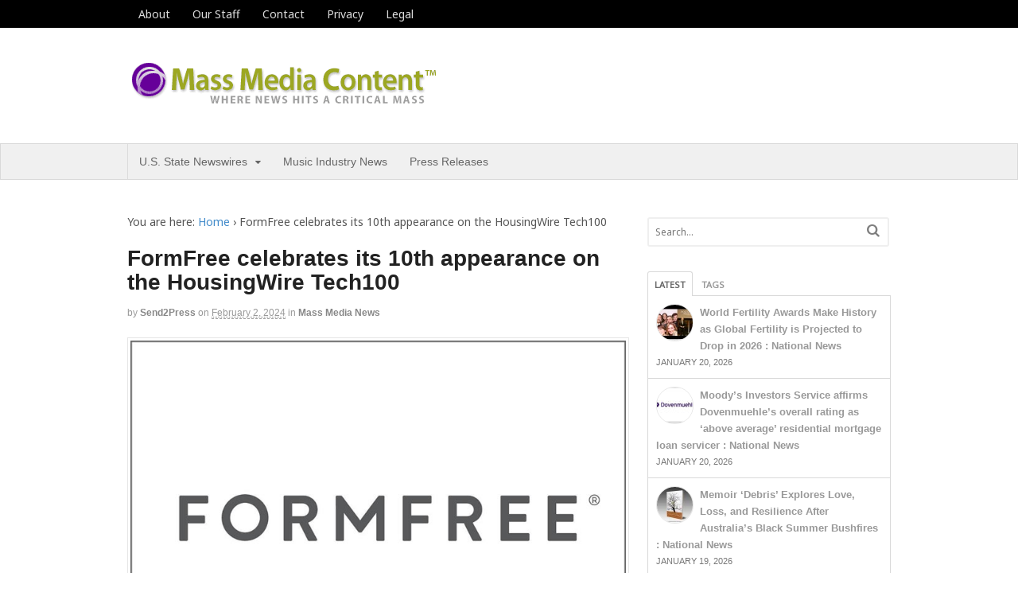

--- FILE ---
content_type: text/html; charset=UTF-8
request_url: https://massmediacontent.com/formfree-celebrates-its-10th-appearance-on-the-housingwire-tech100-433771/
body_size: 13740
content:
<!DOCTYPE html>
<html lang="en-US">
<head>
<meta charset="UTF-8" />
<title>FormFree celebrates its 10th appearance on the HousingWire Tech100 - Mass Media Content</title>
<meta http-equiv="Content-Type" content="text/html; charset=UTF-8" />
<link rel="pingback" href="https://massmediacontent.com/xmlrpc.php" />
<meta name='robots' content='index, follow, max-image-preview:large, max-snippet:-1, max-video-preview:-1' />
	<style>img:is([sizes="auto" i], [sizes^="auto," i]) { contain-intrinsic-size: 3000px 1500px }</style>
	
<!--  Mobile viewport scale -->
<meta content="initial-scale=1.0, maximum-scale=1.0, user-scalable=yes" name="viewport"/>

	<!-- This site is optimized with the Yoast SEO plugin v26.3 - https://yoast.com/wordpress/plugins/seo/ -->
	<link rel="canonical" href="https://massmediacontent.com/formfree-celebrates-its-10th-appearance-on-the-housingwire-tech100-433771/" />
	<meta property="og:locale" content="en_US" />
	<meta property="og:type" content="article" />
	<meta property="og:title" content="FormFree celebrates its 10th appearance on the HousingWire Tech100 - Mass Media Content" />
	<meta property="og:description" content="ATHENS, Ga., Feb. 2, 2024 (SEND2PRESS NEWSWIRE) -- FormFree® today announced it has been honored as a HousingWire Tech100 Mortgage award winner for a tenth year. The fintech was recognized for the launch of its Residual Knowledge Income Index(tm) (RIKI(tm)), an innovative method for measuring consumers&#039; ability to pay for mortgages and other loans based [&hellip;]" />
	<meta property="og:url" content="https://massmediacontent.com/formfree-celebrates-its-10th-appearance-on-the-housingwire-tech100-433771/" />
	<meta property="og:site_name" content="Mass Media Content" />
	<meta property="article:author" content="https://www.facebook.com/Send2PressNewswire" />
	<meta property="article:published_time" content="2024-02-02T21:05:26+00:00" />
	<meta property="og:image" content="https://massmediacontent.com/wp-content/uploads/22-0218-s2p-formfree-800x600-16.jpg" />
	<meta property="og:image:width" content="800" />
	<meta property="og:image:height" content="600" />
	<meta property="og:image:type" content="image/jpeg" />
	<meta name="author" content="Send2Press" />
	<meta name="twitter:card" content="summary_large_image" />
	<meta name="twitter:creator" content="@https://x.com/send2press" />
	<meta name="twitter:site" content="@neotrope" />
	<script type="application/ld+json" class="yoast-schema-graph">{"@context":"https://schema.org","@graph":[{"@type":"WebPage","@id":"https://massmediacontent.com/formfree-celebrates-its-10th-appearance-on-the-housingwire-tech100-433771/","url":"https://massmediacontent.com/formfree-celebrates-its-10th-appearance-on-the-housingwire-tech100-433771/","name":"FormFree celebrates its 10th appearance on the HousingWire Tech100 - Mass Media Content","isPartOf":{"@id":"https://massmediacontent.com/#website"},"primaryImageOfPage":{"@id":"https://massmediacontent.com/formfree-celebrates-its-10th-appearance-on-the-housingwire-tech100-433771/#primaryimage"},"image":{"@id":"https://massmediacontent.com/formfree-celebrates-its-10th-appearance-on-the-housingwire-tech100-433771/#primaryimage"},"thumbnailUrl":"https://massmediacontent.com/wp-content/uploads/22-0218-s2p-formfree-800x600-16.jpg","datePublished":"2024-02-02T21:05:26+00:00","author":{"@id":"https://massmediacontent.com/#/schema/person/d9f102bc25f58987f1659289a7d2e5ad"},"breadcrumb":{"@id":"https://massmediacontent.com/formfree-celebrates-its-10th-appearance-on-the-housingwire-tech100-433771/#breadcrumb"},"inLanguage":"en-US","potentialAction":[{"@type":"ReadAction","target":["https://massmediacontent.com/formfree-celebrates-its-10th-appearance-on-the-housingwire-tech100-433771/"]}]},{"@type":"ImageObject","inLanguage":"en-US","@id":"https://massmediacontent.com/formfree-celebrates-its-10th-appearance-on-the-housingwire-tech100-433771/#primaryimage","url":"https://massmediacontent.com/wp-content/uploads/22-0218-s2p-formfree-800x600-16.jpg","contentUrl":"https://massmediacontent.com/wp-content/uploads/22-0218-s2p-formfree-800x600-16.jpg","width":800,"height":600},{"@type":"BreadcrumbList","@id":"https://massmediacontent.com/formfree-celebrates-its-10th-appearance-on-the-housingwire-tech100-433771/#breadcrumb","itemListElement":[{"@type":"ListItem","position":1,"name":"Home","item":"https://massmediacontent.com/"},{"@type":"ListItem","position":2,"name":"FormFree celebrates its 10th appearance on the HousingWire Tech100"}]},{"@type":"WebSite","@id":"https://massmediacontent.com/#website","url":"https://massmediacontent.com/","name":"Mass Media Content","description":"Where news hits a critical mass","potentialAction":[{"@type":"SearchAction","target":{"@type":"EntryPoint","urlTemplate":"https://massmediacontent.com/?s={search_term_string}"},"query-input":{"@type":"PropertyValueSpecification","valueRequired":true,"valueName":"search_term_string"}}],"inLanguage":"en-US"},{"@type":"Person","@id":"https://massmediacontent.com/#/schema/person/d9f102bc25f58987f1659289a7d2e5ad","name":"Send2Press","description":"Send2Press Newswire, a press release distribution service, provides affordable effective press release writing, targeted news distribution, SEO, and e-marketing. Send2Press® was established in the year 2000 in California, USA. See: Send2Press.com for more information.","sameAs":["https://www.send2press.com/","https://www.facebook.com/Send2PressNewswire","https://www.linkedin.com/company/send2press/","https://www.pinterest.com/send2press/pins/","https://x.com/https://x.com/send2press"],"url":"https://massmediacontent.com/author/send2press-newswire/"}]}</script>
	<!-- / Yoast SEO plugin. -->


<link rel="alternate" type="application/rss+xml" title="Mass Media Content &raquo; Feed" href="http://massmediacontent.com/feed/" />
<link rel="alternate" type="application/rss+xml" title="Mass Media Content &raquo; Comments Feed" href="https://massmediacontent.com/comments/feed/" />
<script type="text/javascript">
/* <![CDATA[ */
window._wpemojiSettings = {"baseUrl":"https:\/\/s.w.org\/images\/core\/emoji\/16.0.1\/72x72\/","ext":".png","svgUrl":"https:\/\/s.w.org\/images\/core\/emoji\/16.0.1\/svg\/","svgExt":".svg","source":{"concatemoji":"https:\/\/massmediacontent.com\/wp-includes\/js\/wp-emoji-release.min.js?ver=6.8.3"}};
/*! This file is auto-generated */
!function(s,n){var o,i,e;function c(e){try{var t={supportTests:e,timestamp:(new Date).valueOf()};sessionStorage.setItem(o,JSON.stringify(t))}catch(e){}}function p(e,t,n){e.clearRect(0,0,e.canvas.width,e.canvas.height),e.fillText(t,0,0);var t=new Uint32Array(e.getImageData(0,0,e.canvas.width,e.canvas.height).data),a=(e.clearRect(0,0,e.canvas.width,e.canvas.height),e.fillText(n,0,0),new Uint32Array(e.getImageData(0,0,e.canvas.width,e.canvas.height).data));return t.every(function(e,t){return e===a[t]})}function u(e,t){e.clearRect(0,0,e.canvas.width,e.canvas.height),e.fillText(t,0,0);for(var n=e.getImageData(16,16,1,1),a=0;a<n.data.length;a++)if(0!==n.data[a])return!1;return!0}function f(e,t,n,a){switch(t){case"flag":return n(e,"\ud83c\udff3\ufe0f\u200d\u26a7\ufe0f","\ud83c\udff3\ufe0f\u200b\u26a7\ufe0f")?!1:!n(e,"\ud83c\udde8\ud83c\uddf6","\ud83c\udde8\u200b\ud83c\uddf6")&&!n(e,"\ud83c\udff4\udb40\udc67\udb40\udc62\udb40\udc65\udb40\udc6e\udb40\udc67\udb40\udc7f","\ud83c\udff4\u200b\udb40\udc67\u200b\udb40\udc62\u200b\udb40\udc65\u200b\udb40\udc6e\u200b\udb40\udc67\u200b\udb40\udc7f");case"emoji":return!a(e,"\ud83e\udedf")}return!1}function g(e,t,n,a){var r="undefined"!=typeof WorkerGlobalScope&&self instanceof WorkerGlobalScope?new OffscreenCanvas(300,150):s.createElement("canvas"),o=r.getContext("2d",{willReadFrequently:!0}),i=(o.textBaseline="top",o.font="600 32px Arial",{});return e.forEach(function(e){i[e]=t(o,e,n,a)}),i}function t(e){var t=s.createElement("script");t.src=e,t.defer=!0,s.head.appendChild(t)}"undefined"!=typeof Promise&&(o="wpEmojiSettingsSupports",i=["flag","emoji"],n.supports={everything:!0,everythingExceptFlag:!0},e=new Promise(function(e){s.addEventListener("DOMContentLoaded",e,{once:!0})}),new Promise(function(t){var n=function(){try{var e=JSON.parse(sessionStorage.getItem(o));if("object"==typeof e&&"number"==typeof e.timestamp&&(new Date).valueOf()<e.timestamp+604800&&"object"==typeof e.supportTests)return e.supportTests}catch(e){}return null}();if(!n){if("undefined"!=typeof Worker&&"undefined"!=typeof OffscreenCanvas&&"undefined"!=typeof URL&&URL.createObjectURL&&"undefined"!=typeof Blob)try{var e="postMessage("+g.toString()+"("+[JSON.stringify(i),f.toString(),p.toString(),u.toString()].join(",")+"));",a=new Blob([e],{type:"text/javascript"}),r=new Worker(URL.createObjectURL(a),{name:"wpTestEmojiSupports"});return void(r.onmessage=function(e){c(n=e.data),r.terminate(),t(n)})}catch(e){}c(n=g(i,f,p,u))}t(n)}).then(function(e){for(var t in e)n.supports[t]=e[t],n.supports.everything=n.supports.everything&&n.supports[t],"flag"!==t&&(n.supports.everythingExceptFlag=n.supports.everythingExceptFlag&&n.supports[t]);n.supports.everythingExceptFlag=n.supports.everythingExceptFlag&&!n.supports.flag,n.DOMReady=!1,n.readyCallback=function(){n.DOMReady=!0}}).then(function(){return e}).then(function(){var e;n.supports.everything||(n.readyCallback(),(e=n.source||{}).concatemoji?t(e.concatemoji):e.wpemoji&&e.twemoji&&(t(e.twemoji),t(e.wpemoji)))}))}((window,document),window._wpemojiSettings);
/* ]]> */
</script>
<style id='wp-emoji-styles-inline-css' type='text/css'>

	img.wp-smiley, img.emoji {
		display: inline !important;
		border: none !important;
		box-shadow: none !important;
		height: 1em !important;
		width: 1em !important;
		margin: 0 0.07em !important;
		vertical-align: -0.1em !important;
		background: none !important;
		padding: 0 !important;
	}
</style>
<link rel='stylesheet' id='wp-block-library-css' href='https://massmediacontent.com/wp-includes/css/dist/block-library/style.min.css?ver=6.8.3' type='text/css' media='all' />
<style id='classic-theme-styles-inline-css' type='text/css'>
/*! This file is auto-generated */
.wp-block-button__link{color:#fff;background-color:#32373c;border-radius:9999px;box-shadow:none;text-decoration:none;padding:calc(.667em + 2px) calc(1.333em + 2px);font-size:1.125em}.wp-block-file__button{background:#32373c;color:#fff;text-decoration:none}
</style>
<style id='global-styles-inline-css' type='text/css'>
:root{--wp--preset--aspect-ratio--square: 1;--wp--preset--aspect-ratio--4-3: 4/3;--wp--preset--aspect-ratio--3-4: 3/4;--wp--preset--aspect-ratio--3-2: 3/2;--wp--preset--aspect-ratio--2-3: 2/3;--wp--preset--aspect-ratio--16-9: 16/9;--wp--preset--aspect-ratio--9-16: 9/16;--wp--preset--color--black: #000000;--wp--preset--color--cyan-bluish-gray: #abb8c3;--wp--preset--color--white: #ffffff;--wp--preset--color--pale-pink: #f78da7;--wp--preset--color--vivid-red: #cf2e2e;--wp--preset--color--luminous-vivid-orange: #ff6900;--wp--preset--color--luminous-vivid-amber: #fcb900;--wp--preset--color--light-green-cyan: #7bdcb5;--wp--preset--color--vivid-green-cyan: #00d084;--wp--preset--color--pale-cyan-blue: #8ed1fc;--wp--preset--color--vivid-cyan-blue: #0693e3;--wp--preset--color--vivid-purple: #9b51e0;--wp--preset--gradient--vivid-cyan-blue-to-vivid-purple: linear-gradient(135deg,rgba(6,147,227,1) 0%,rgb(155,81,224) 100%);--wp--preset--gradient--light-green-cyan-to-vivid-green-cyan: linear-gradient(135deg,rgb(122,220,180) 0%,rgb(0,208,130) 100%);--wp--preset--gradient--luminous-vivid-amber-to-luminous-vivid-orange: linear-gradient(135deg,rgba(252,185,0,1) 0%,rgba(255,105,0,1) 100%);--wp--preset--gradient--luminous-vivid-orange-to-vivid-red: linear-gradient(135deg,rgba(255,105,0,1) 0%,rgb(207,46,46) 100%);--wp--preset--gradient--very-light-gray-to-cyan-bluish-gray: linear-gradient(135deg,rgb(238,238,238) 0%,rgb(169,184,195) 100%);--wp--preset--gradient--cool-to-warm-spectrum: linear-gradient(135deg,rgb(74,234,220) 0%,rgb(151,120,209) 20%,rgb(207,42,186) 40%,rgb(238,44,130) 60%,rgb(251,105,98) 80%,rgb(254,248,76) 100%);--wp--preset--gradient--blush-light-purple: linear-gradient(135deg,rgb(255,206,236) 0%,rgb(152,150,240) 100%);--wp--preset--gradient--blush-bordeaux: linear-gradient(135deg,rgb(254,205,165) 0%,rgb(254,45,45) 50%,rgb(107,0,62) 100%);--wp--preset--gradient--luminous-dusk: linear-gradient(135deg,rgb(255,203,112) 0%,rgb(199,81,192) 50%,rgb(65,88,208) 100%);--wp--preset--gradient--pale-ocean: linear-gradient(135deg,rgb(255,245,203) 0%,rgb(182,227,212) 50%,rgb(51,167,181) 100%);--wp--preset--gradient--electric-grass: linear-gradient(135deg,rgb(202,248,128) 0%,rgb(113,206,126) 100%);--wp--preset--gradient--midnight: linear-gradient(135deg,rgb(2,3,129) 0%,rgb(40,116,252) 100%);--wp--preset--font-size--small: 13px;--wp--preset--font-size--medium: 20px;--wp--preset--font-size--large: 36px;--wp--preset--font-size--x-large: 42px;--wp--preset--spacing--20: 0.44rem;--wp--preset--spacing--30: 0.67rem;--wp--preset--spacing--40: 1rem;--wp--preset--spacing--50: 1.5rem;--wp--preset--spacing--60: 2.25rem;--wp--preset--spacing--70: 3.38rem;--wp--preset--spacing--80: 5.06rem;--wp--preset--shadow--natural: 6px 6px 9px rgba(0, 0, 0, 0.2);--wp--preset--shadow--deep: 12px 12px 50px rgba(0, 0, 0, 0.4);--wp--preset--shadow--sharp: 6px 6px 0px rgba(0, 0, 0, 0.2);--wp--preset--shadow--outlined: 6px 6px 0px -3px rgba(255, 255, 255, 1), 6px 6px rgba(0, 0, 0, 1);--wp--preset--shadow--crisp: 6px 6px 0px rgba(0, 0, 0, 1);}:where(.is-layout-flex){gap: 0.5em;}:where(.is-layout-grid){gap: 0.5em;}body .is-layout-flex{display: flex;}.is-layout-flex{flex-wrap: wrap;align-items: center;}.is-layout-flex > :is(*, div){margin: 0;}body .is-layout-grid{display: grid;}.is-layout-grid > :is(*, div){margin: 0;}:where(.wp-block-columns.is-layout-flex){gap: 2em;}:where(.wp-block-columns.is-layout-grid){gap: 2em;}:where(.wp-block-post-template.is-layout-flex){gap: 1.25em;}:where(.wp-block-post-template.is-layout-grid){gap: 1.25em;}.has-black-color{color: var(--wp--preset--color--black) !important;}.has-cyan-bluish-gray-color{color: var(--wp--preset--color--cyan-bluish-gray) !important;}.has-white-color{color: var(--wp--preset--color--white) !important;}.has-pale-pink-color{color: var(--wp--preset--color--pale-pink) !important;}.has-vivid-red-color{color: var(--wp--preset--color--vivid-red) !important;}.has-luminous-vivid-orange-color{color: var(--wp--preset--color--luminous-vivid-orange) !important;}.has-luminous-vivid-amber-color{color: var(--wp--preset--color--luminous-vivid-amber) !important;}.has-light-green-cyan-color{color: var(--wp--preset--color--light-green-cyan) !important;}.has-vivid-green-cyan-color{color: var(--wp--preset--color--vivid-green-cyan) !important;}.has-pale-cyan-blue-color{color: var(--wp--preset--color--pale-cyan-blue) !important;}.has-vivid-cyan-blue-color{color: var(--wp--preset--color--vivid-cyan-blue) !important;}.has-vivid-purple-color{color: var(--wp--preset--color--vivid-purple) !important;}.has-black-background-color{background-color: var(--wp--preset--color--black) !important;}.has-cyan-bluish-gray-background-color{background-color: var(--wp--preset--color--cyan-bluish-gray) !important;}.has-white-background-color{background-color: var(--wp--preset--color--white) !important;}.has-pale-pink-background-color{background-color: var(--wp--preset--color--pale-pink) !important;}.has-vivid-red-background-color{background-color: var(--wp--preset--color--vivid-red) !important;}.has-luminous-vivid-orange-background-color{background-color: var(--wp--preset--color--luminous-vivid-orange) !important;}.has-luminous-vivid-amber-background-color{background-color: var(--wp--preset--color--luminous-vivid-amber) !important;}.has-light-green-cyan-background-color{background-color: var(--wp--preset--color--light-green-cyan) !important;}.has-vivid-green-cyan-background-color{background-color: var(--wp--preset--color--vivid-green-cyan) !important;}.has-pale-cyan-blue-background-color{background-color: var(--wp--preset--color--pale-cyan-blue) !important;}.has-vivid-cyan-blue-background-color{background-color: var(--wp--preset--color--vivid-cyan-blue) !important;}.has-vivid-purple-background-color{background-color: var(--wp--preset--color--vivid-purple) !important;}.has-black-border-color{border-color: var(--wp--preset--color--black) !important;}.has-cyan-bluish-gray-border-color{border-color: var(--wp--preset--color--cyan-bluish-gray) !important;}.has-white-border-color{border-color: var(--wp--preset--color--white) !important;}.has-pale-pink-border-color{border-color: var(--wp--preset--color--pale-pink) !important;}.has-vivid-red-border-color{border-color: var(--wp--preset--color--vivid-red) !important;}.has-luminous-vivid-orange-border-color{border-color: var(--wp--preset--color--luminous-vivid-orange) !important;}.has-luminous-vivid-amber-border-color{border-color: var(--wp--preset--color--luminous-vivid-amber) !important;}.has-light-green-cyan-border-color{border-color: var(--wp--preset--color--light-green-cyan) !important;}.has-vivid-green-cyan-border-color{border-color: var(--wp--preset--color--vivid-green-cyan) !important;}.has-pale-cyan-blue-border-color{border-color: var(--wp--preset--color--pale-cyan-blue) !important;}.has-vivid-cyan-blue-border-color{border-color: var(--wp--preset--color--vivid-cyan-blue) !important;}.has-vivid-purple-border-color{border-color: var(--wp--preset--color--vivid-purple) !important;}.has-vivid-cyan-blue-to-vivid-purple-gradient-background{background: var(--wp--preset--gradient--vivid-cyan-blue-to-vivid-purple) !important;}.has-light-green-cyan-to-vivid-green-cyan-gradient-background{background: var(--wp--preset--gradient--light-green-cyan-to-vivid-green-cyan) !important;}.has-luminous-vivid-amber-to-luminous-vivid-orange-gradient-background{background: var(--wp--preset--gradient--luminous-vivid-amber-to-luminous-vivid-orange) !important;}.has-luminous-vivid-orange-to-vivid-red-gradient-background{background: var(--wp--preset--gradient--luminous-vivid-orange-to-vivid-red) !important;}.has-very-light-gray-to-cyan-bluish-gray-gradient-background{background: var(--wp--preset--gradient--very-light-gray-to-cyan-bluish-gray) !important;}.has-cool-to-warm-spectrum-gradient-background{background: var(--wp--preset--gradient--cool-to-warm-spectrum) !important;}.has-blush-light-purple-gradient-background{background: var(--wp--preset--gradient--blush-light-purple) !important;}.has-blush-bordeaux-gradient-background{background: var(--wp--preset--gradient--blush-bordeaux) !important;}.has-luminous-dusk-gradient-background{background: var(--wp--preset--gradient--luminous-dusk) !important;}.has-pale-ocean-gradient-background{background: var(--wp--preset--gradient--pale-ocean) !important;}.has-electric-grass-gradient-background{background: var(--wp--preset--gradient--electric-grass) !important;}.has-midnight-gradient-background{background: var(--wp--preset--gradient--midnight) !important;}.has-small-font-size{font-size: var(--wp--preset--font-size--small) !important;}.has-medium-font-size{font-size: var(--wp--preset--font-size--medium) !important;}.has-large-font-size{font-size: var(--wp--preset--font-size--large) !important;}.has-x-large-font-size{font-size: var(--wp--preset--font-size--x-large) !important;}
:where(.wp-block-post-template.is-layout-flex){gap: 1.25em;}:where(.wp-block-post-template.is-layout-grid){gap: 1.25em;}
:where(.wp-block-columns.is-layout-flex){gap: 2em;}:where(.wp-block-columns.is-layout-grid){gap: 2em;}
:root :where(.wp-block-pullquote){font-size: 1.5em;line-height: 1.6;}
</style>
<link rel='stylesheet' id='theme-stylesheet-css' href='https://massmediacontent.com/wp-content/themes/canvas/style.css?ver=5.9.3' type='text/css' media='all' />
<!--[if lt IE 9]>
<link href="https://massmediacontent.com/wp-content/themes/canvas/css/non-responsive.css" rel="stylesheet" type="text/css" />
<style type="text/css">.col-full, #wrapper { width: 960px; max-width: 960px; } #inner-wrapper { padding: 0; } body.full-width #header, #nav-container, body.full-width #content, body.full-width #footer-widgets, body.full-width #footer { padding-left: 0; padding-right: 0; } body.fixed-mobile #top, body.fixed-mobile #header-container, body.fixed-mobile #footer-container, body.fixed-mobile #nav-container, body.fixed-mobile #footer-widgets-container { min-width: 960px; padding: 0 1em; } body.full-width #content { width: auto; padding: 0 1em;}</style>
<![endif]-->
<script type="text/javascript" src="https://massmediacontent.com/wp-includes/js/jquery/jquery.min.js?ver=3.7.1" id="jquery-core-js"></script>
<script type="text/javascript" src="https://massmediacontent.com/wp-includes/js/jquery/jquery-migrate.min.js?ver=3.4.1" id="jquery-migrate-js"></script>
<script type="text/javascript" src="https://massmediacontent.com/wp-content/themes/canvas/includes/js/third-party.min.js?ver=6.8.3" id="third-party-js"></script>
<script type="text/javascript" src="https://massmediacontent.com/wp-content/themes/canvas/includes/js/modernizr.min.js?ver=2.6.2" id="modernizr-js"></script>
<script type="text/javascript" src="https://massmediacontent.com/wp-content/themes/canvas/includes/js/general.min.js?ver=6.8.3" id="general-js"></script>
<link rel="https://api.w.org/" href="https://massmediacontent.com/wp-json/" /><link rel="alternate" title="JSON" type="application/json" href="https://massmediacontent.com/wp-json/wp/v2/posts/433771" /><link rel="EditURI" type="application/rsd+xml" title="RSD" href="https://massmediacontent.com/xmlrpc.php?rsd" />
<meta name="generator" content="WordPress 6.8.3" />
<link rel='shortlink' href='https://massmediacontent.com/?p=433771' />
<link rel="alternate" title="oEmbed (JSON)" type="application/json+oembed" href="https://massmediacontent.com/wp-json/oembed/1.0/embed?url=https%3A%2F%2Fmassmediacontent.com%2Fformfree-celebrates-its-10th-appearance-on-the-housingwire-tech100-433771%2F" />
<link rel="alternate" title="oEmbed (XML)" type="text/xml+oembed" href="https://massmediacontent.com/wp-json/oembed/1.0/embed?url=https%3A%2F%2Fmassmediacontent.com%2Fformfree-celebrates-its-10th-appearance-on-the-housingwire-tech100-433771%2F&#038;format=xml" />

<!-- Custom CSS Styling -->
<style type="text/css">
#logo .site-title, #logo .site-description { display:none; }
body {background-repeat:no-repeat;background-position:top left;background-attachment:scroll;border-top:0px solid #56962e;}

body, p { font:300 14px/1.5em 'Noto Sans', arial, sans-serif;color:#555555; }
h1 { font:bold 28px/1.2em Arial, sans-serif;color:#222222; }h2 { font:bold 24px/1.2em Arial, sans-serif;color:#222222; }h3 { font:bold 20px/1.2em Arial, sans-serif;color:#222222; }h4 { font:bold 16px/1.2em Arial, sans-serif;color:#222222; }h5 { font:bold 14px/1.2em Arial, sans-serif;color:#222222; }h6 { font:bold 12px/1.2em Arial, sans-serif;color:#222222; }
.page-title, .post .title, .page .title {font:bold 28px/1.1em "Century Gothic", sans-serif;color:#222222;}
.post .title a:link, .post .title a:visited, .page .title a:link, .page .title a:visited {color:#222222}
.post-meta { font:300 12px/1.5em Arial, sans-serif;color:#999999; }
.entry, .entry p{ font:300 15px/1.5em Arial, sans-serif;color:#555555; }
.post-more {font:300 13px/1.5em Arial, sans-serif;color:;border-top:0px solid #e6e6e6;border-bottom:0px solid #e6e6e6;}
#post-author, #connect {border-top:1px solid #e6e6e6;border-bottom:1px solid #e6e6e6;border-left:1px solid #e6e6e6;border-right:1px solid #e6e6e6;border-radius:5px;-moz-border-radius:5px;-webkit-border-radius:5px;background-color:#fafafa}
.nav-entries a, .woo-pagination { font:300 13px/1em Arial, sans-serif;color:#888; }
.woo-pagination a, .woo-pagination a:hover {color:#888!important}
#tabs ul.wooTabs li a, .widget_woodojo_tabs .tabbable .nav-tabs li a { font-family: ; }
@media only screen and (min-width:768px) {
}
.magazine #loopedSlider .content h2.title a { font:bold 24px/1em Arial, sans-serif;color:#ffffff; }
.wooslider-theme-magazine .slide-title a { font:bold 24px/1em Arial, sans-serif;color:#ffffff; }
.magazine #loopedSlider .content .excerpt p { font:300 13px/1.5em Arial, sans-serif;color:#cccccc; }
.wooslider-theme-magazine .slide-content p, .wooslider-theme-magazine .slide-excerpt p { font:300 13px/1.5em Arial, sans-serif;color:#cccccc; }
.magazine .block .post .title a {font:bold 18px/1.2em Arial, sans-serif;color:#222222; }
.archive_header { font:bold 18px/1em Arial, sans-serif;color:#222222; }
.archive_header {border-bottom:1px solid #e6e6e6;}
</style>

<!-- Woo Shortcodes CSS -->
<link href="https://massmediacontent.com/wp-content/themes/canvas/functions/css/shortcodes.css" rel="stylesheet" type="text/css" />

<!-- Custom Stylesheet -->
<link href="https://massmediacontent.com/wp-content/themes/canvas/custom.css" rel="stylesheet" type="text/css" />

<!-- Theme version -->
<meta name="generator" content="Canvas 5.9.3" />
<meta name="generator" content="WooFramework 6.1.4" />

<!-- Google Webfonts -->
<link href="https://fonts.googleapis.com/css?family=Noto+Sans%3Aregular%2C%3Aitalic%2C%3A700%2C%3A700italic" rel="stylesheet" type="text/css" />
</head>
<body class="wp-singular post-template-default single single-post postid-433771 single-format-standard wp-theme-canvas chrome alt-style-default two-col-left width-960 two-col-left-960 full-width full-header">
	<div id="top">
		<div class="col-full">
			<h3 class="top-menu">topbar</h3><ul id="top-nav" class="nav top-navigation fl"><li id="menu-item-272" class="menu-item menu-item-type-post_type menu-item-object-page menu-item-272"><a href="https://massmediacontent.com/about/">About</a></li>
<li id="menu-item-271" class="menu-item menu-item-type-post_type menu-item-object-page menu-item-271"><a href="https://massmediacontent.com/our-staff/">Our Staff</a></li>
<li id="menu-item-268" class="menu-item menu-item-type-post_type menu-item-object-page menu-item-268"><a href="https://massmediacontent.com/contact/">Contact</a></li>
<li id="menu-item-269" class="menu-item menu-item-type-post_type menu-item-object-page menu-item-269"><a href="https://massmediacontent.com/privacy/">Privacy</a></li>
<li id="menu-item-270" class="menu-item menu-item-type-post_type menu-item-object-page menu-item-270"><a href="https://massmediacontent.com/legal/">Legal</a></li>
</ul>		</div>
	</div><!-- /#top -->
<div id="wrapper">

	<div id="inner-wrapper">

	    <!--#header-container-->
    <div id="header-container">
<h3 class="nav-toggle icon"><a href="#navigation">Navigation</a></h3>

	<header id="header" class="col-full">

		<div id="logo">
<a href="https://massmediacontent.com/" title="Where news hits a critical mass"><img src="https://massmediacontent.com/wp-content/uploads/mass-media-content-400x60.png" alt="Mass Media Content" /></a>
<span class="site-title"><a href="https://massmediacontent.com/">Mass Media Content</a></span>
<span class="site-description">Where news hits a critical mass</span>
</div>

	</header>
	    </div><!--/#header-container-->
    <!--#nav-container-->
    <div id="nav-container">
<nav id="navigation" class="col-full" role="navigation">

	
	<section class="menus">

		<a href="https://massmediacontent.com" class="nav-home"><span>Home</span></a>

	<h3>MMEDIA</h3><ul id="main-nav" class="nav fl"><li id="menu-item-273" class="menu-item menu-item-type-taxonomy menu-item-object-category menu-item-has-children menu-item-273"><a href="https://massmediacontent.com/featured/">U.S. State Newswires</a>
<ul class="sub-menu">
	<li id="menu-item-264" class="menu-item menu-item-type-taxonomy menu-item-object-category menu-item-264"><a href="https://massmediacontent.com/california-news/">California News</a></li>
	<li id="menu-item-267" class="menu-item menu-item-type-taxonomy menu-item-object-category menu-item-267"><a href="https://massmediacontent.com/florida-news/">Florida News</a></li>
	<li id="menu-item-449945" class="menu-item menu-item-type-taxonomy menu-item-object-category menu-item-449945"><a href="https://massmediacontent.com/massachusetts-news/">Massachusetts News</a></li>
</ul>
</li>
<li id="menu-item-450042" class="menu-item menu-item-type-taxonomy menu-item-object-category menu-item-450042"><a href="https://massmediacontent.com/music-industry-news/">Music Industry News</a></li>
<li id="menu-item-449946" class="menu-item menu-item-type-taxonomy menu-item-object-category menu-item-449946"><a href="https://massmediacontent.com/press-releases/">Press Releases</a></li>
</ul>	<div class="side-nav">
		</div><!-- /#side-nav -->

	</section><!-- /.menus -->

	<a href="#top" class="nav-close"><span>Return to Content</span></a>

</nav>
    </div><!--/#nav-container-->
       
    <!-- #content Starts -->
	    <div id="content" class="col-full">
    
    	<div id="main-sidebar-container">    

            <!-- #main Starts -->
                        <section id="main">                       
<div class="breadcrumb breadcrumbs woo-breadcrumbs"><div class="breadcrumb-trail"><span class="trail-before"><span class="breadcrumb-title">You are here:</span></span> <a href="https://massmediacontent.com" title="Mass Media Content" rel="home" class="trail-begin">Home</a> <span class="sep">›</span> <span class="trail-end">FormFree celebrates its 10th appearance on the HousingWire Tech100</span></div></div><article class="post-433771 post type-post status-publish format-standard has-post-thumbnail hentry category-mass-media-news tag-athens-business tag-athens-ga tag-awards-and-honors tag-business tag-depthpr tag-finance tag-formfree tag-georgia-business tag-housingwire-hw-tech100 tag-mortgage">
	<header>
	<h1 class="title entry-title">FormFree celebrates its 10th appearance on the HousingWire Tech100</h1>	</header>
<div class="post-meta"><span class="small">By</span> <span class="author vcard"><span class="fn"><a href="https://massmediacontent.com/author/send2press-newswire/" title="Posts by Send2Press" rel="author">Send2Press</a></span></span> <span class="small">on</span> <abbr class="date time published updated" title="2024-02-02T16:05:26-0500">February 2, 2024</abbr>  <span class="small">in</span> <span class="categories"><a href="https://massmediacontent.com/mass-media-news/" title="View all items in Mass Media News">Mass Media News</a></span>  </div>
	<section class="entry">
<p class="image"><img width="800" height="600" src="https://www.send2press.com/wire/images/22-0218-s2p-formfree-800x600.jpg" class="attachment-post-thumbnail size-post-thumbnail wp-post-image" alt="FORMFREE" decoding="async" loading="lazy" /></p><p>ATHENS, Ga., Feb 02, 2024 (SEND2PRESS NEWSWIRE) -- FormFree&#xae; today announced it has been honored as a HousingWire Tech100 Mortgage award winner for a tenth year. The fintech was recognized for the launch of its Residual Knowledge Income Index(tm) (RIKI(tm)), an innovative method for measuring consumers' ability to pay for mortgages and other loans based on cash-flow analysis.<br />
<br />
RIKI offers lenders a more complete understanding of a loan applicant's borrowing capacity than traditional credit scores alone, making it possible for lenders to evaluate default risk and extend financing to homebuyers with little to no credit history. By downloading FormFree's Passport Wallet&#xae; app, consumers can view their real-time ability to pay, including their RIKI, and connect with home, auto and personal lenders on FormFree Exchange (FFX&#xae;), a marketplace that connects lenders with the high-intent, financially vetted borrowers who need them.<br />
<br />
"While traditional credit scoring is a valuable resource, we want to ensure lenders have every scrap of data they need to make the right call on any given loan application," said FormFree Founder and CEO Brent Chandler. "By supplementing credit history with granular detail around a borrower's monthly income and expenditures, we empower lenders to provide financing to underserved markets while managing risk. It's an honor to have our efforts recognized as a part of the HousingWire Tech100."<br />
<br />
"The technology capabilities and solutions that this year's Tech100 winning organizations have developed are an absolute testament to the relentless innovation within the real estate and mortgage technology landscape," HW Media Editor-in-Chief Sarah Wheeler said. "These past few years have been transformative for the industry, and these honorees are continuing to bring long-awaited solutions to the challenges that mortgage and real estate professionals have struggled with for decades. Congratulations to all the deserving winners for their outstanding contributions to our ever-evolving industry."<br />
<br />
Now in its 12th year, HousingWire's Tech100 program recognizes tmpactful and innovative organizations whose technology solutions are driving efficiency, transparency and accessibility across the housing industry. Learn more about the HousingWire Tech100 and view FormFree's full company profile here: https://www.housingwire.com/company-profile/formfree-4/ <br />
<br />
About FormFree&#xae;<br />
<br />
FormFree empowers consumers to understand their ability to pay and share it with lenders like never before. Using FormFree's Passport Wallet&#xae; app, consumers can share all the core financial data required by loan underwriters - including identity, assets, income, employment, credit history and cash-flow data - in seconds. Once consumers are ready to transact, they can anonymously share their data on the FormFree Exchange (FFX) and receive immediate offers from a marketplace of lenders who fully understand their ability to pay, residual income and eligibility for down payment assistance and inclusive lending programs. For more information, visit https://www.formfree.com/ or follow FormFree on LinkedIn.<br />
</p><p>News Source: FormFree</p>
<p><strong>Related link: <a href="https://www.formfree.com/" rel="nofollow noopener" >https://www.formfree.com/</a></strong></p><p>This press release was issued on behalf of the news source, who is solely responsible for its accuracy, by <a href="https://www.send2press.com/" rel="nofollow">Send2Press Newswire</a>. To view the original story, visit: <a href="https://www.send2press.com/wire/formfree-celebrates-its-10th-appearance-on-the-housingwire-tech100/" rel="nofollow">https://www.send2press.com/wire/formfree-celebrates-its-10th-appearance-on-the-housingwire-tech100/</a></p>

	</section><!-- /.entry -->
	<div class="fix"></div>
<aside id="post-author">
	<div class="profile-image"></div>
	<div class="profile-content">
		<h4>About Send2Press</h4>
		Send2Press Newswire, a press release distribution service, provides affordable effective press release writing, targeted news distribution, SEO, and e-marketing. Send2Press® was established in the year 2000 in California, USA. See: Send2Press.com for more information.				<div class="profile-link">
			<a href="https://massmediacontent.com/author/send2press-newswire/">
				View all posts by Send2Press <span class="meta-nav">&rarr;</span>			</a>
		</div><!--#profile-link-->
			</div>
	<div class="fix"></div>
</aside>
<div class="post-utility"><p class="tags"><i class="fa fa-tag"></i> <a href="https://massmediacontent.com/topic/athens-business/" rel="tag">Athens Business</a>, <a href="https://massmediacontent.com/topic/athens-ga/" rel="tag">ATHENS, Ga.</a>, <a href="https://massmediacontent.com/topic/awards-and-honors/" rel="tag">Awards and Honors</a>, <a href="https://massmediacontent.com/topic/business/" rel="tag">Business</a>, <a href="https://massmediacontent.com/topic/depthpr/" rel="tag">DepthPR</a>, <a href="https://massmediacontent.com/topic/finance/" rel="tag">Finance</a>, <a href="https://massmediacontent.com/topic/formfree/" rel="tag">FormFree</a>, <a href="https://massmediacontent.com/topic/georgia-business/" rel="tag">Georgia Business</a>, <a href="https://massmediacontent.com/topic/housingwire-hw-tech100/" rel="tag">HousingWire HW TECH100</a>, <a href="https://massmediacontent.com/topic/mortgage/" rel="tag">Mortgage</a></p> </div>
</article><!-- /.post -->
	        <div class="post-entries">
	            <div class="nav-prev fl"><a href="https://massmediacontent.com/lenderlogix-celebrates-its-third-appearance-on-housingwires-annual-tech100-list-of-innovative-mortgage-technology-firms-433774/" rel="prev"><i class="fa fa-angle-left"></i> LenderLogix Celebrates its Third Appearance on HousingWire’s annual Tech100 List of Innovative Mortgage Technology Firms</a></div>
	            <div class="nav-next fr"><a href="https://massmediacontent.com/monthly-mortgage-volume-increases-13-96-in-latest-feb-2024-mct-indices-report-433781/" rel="next">Monthly Mortgage Volume Increases 13.96% In Latest Feb. 2024 MCT Indices Report <i class="fa fa-angle-right"></i></a></div>
	            <div class="fix"></div>
	        </div>

		     
            </section><!-- /#main -->
                
            <aside id="sidebar">
<div id="search-3" class="widget widget_search"><div class="search_main">
    <form method="get" class="searchform" action="https://massmediacontent.com/" >
        <input type="text" class="field s" name="s" value="Search..." onfocus="if (this.value == 'Search...') {this.value = '';}" onblur="if (this.value == '') {this.value = 'Search...';}" />
        <button type="submit" class="fa fa-search submit" name="submit" value="Search"></button>
    </form>
    <div class="fix"></div>
</div></div>
		<div id="woo_tabs-2" class="widget widget_woo_tabs"> 		<div id="tabs">

            <ul class="wooTabs">
                                                <li class="latest"><a href="#tab-latest">Latest</a></li>                                <li class="tags"><a href="#tab-tags">Tags</a></li>            </ul>

            <div class="clear"></div>

            <div class="boxes box inside">

	            
                                                <ul id="tab-latest" class="list">
                    	<li>
		<a href="https://massmediacontent.com/world-fertility-awards-make-history-as-global-fertility-is-projected-to-drop-in-2026-national-news-466157/"  title="World Fertility Awards Make History as Global Fertility is Projected to Drop in 2026 : National News"><img src="https://massmediacontent.com/wp-content/uploads/26-0120-s2p-dvirmadocs-800x600-1-45x45.webp" alt=""  width="45"  height="45" title="World Fertility Awards Make History as Global Fertility is Projected to Drop in 2026 : National News" class="woo-image thumbnail" /></a>		<a title="World Fertility Awards Make History as Global Fertility is Projected to Drop in 2026 : National News" href="https://massmediacontent.com/world-fertility-awards-make-history-as-global-fertility-is-projected-to-drop-in-2026-national-news-466157/">World Fertility Awards Make History as Global Fertility is Projected to Drop in 2026 : National News</a>
		<span class="meta">January 20, 2026</span>
		<div class="fix"></div>
	</li>
		<li>
		<a href="https://massmediacontent.com/moodys-investors-service-affirms-dovenmuehles-overall-rating-as-above-average-residential-mortgage-loan-servicer-national-news-466160/"  title="Moody’s Investors Service affirms Dovenmuehle’s overall rating as ‘above average’ residential mortgage loan servicer : National News"><img src="https://massmediacontent.com/wp-content/uploads/23-0321-s2p-dovenmuehle-800x600-15-45x45.jpg" alt=""  width="45"  height="45" title="Moody’s Investors Service affirms Dovenmuehle’s overall rating as ‘above average’ residential mortgage loan servicer : National News" class="woo-image thumbnail" /></a>		<a title="Moody’s Investors Service affirms Dovenmuehle’s overall rating as ‘above average’ residential mortgage loan servicer : National News" href="https://massmediacontent.com/moodys-investors-service-affirms-dovenmuehles-overall-rating-as-above-average-residential-mortgage-loan-servicer-national-news-466160/">Moody’s Investors Service affirms Dovenmuehle’s overall rating as ‘above average’ residential mortgage loan servicer : National News</a>
		<span class="meta">January 20, 2026</span>
		<div class="fix"></div>
	</li>
		<li>
		<a href="https://massmediacontent.com/memoir-debris-explores-love-loss-and-resilience-after-australias-black-summer-bushfires-national-news-466154/"  title="Memoir ‘Debris’ Explores Love, Loss, and Resilience After Australia’s Black Summer Bushfires : National News"><img src="https://massmediacontent.com/wp-content/uploads/26-0120-s2p-debris-book-800x600-1-45x45.webp" alt=""  width="45"  height="45" title="Memoir ‘Debris’ Explores Love, Loss, and Resilience After Australia’s Black Summer Bushfires : National News" class="woo-image thumbnail" /></a>		<a title="Memoir ‘Debris’ Explores Love, Loss, and Resilience After Australia’s Black Summer Bushfires : National News" href="https://massmediacontent.com/memoir-debris-explores-love-loss-and-resilience-after-australias-black-summer-bushfires-national-news-466154/">Memoir ‘Debris’ Explores Love, Loss, and Resilience After Australia’s Black Summer Bushfires : National News</a>
		<span class="meta">January 19, 2026</span>
		<div class="fix"></div>
	</li>
		<li>
		<a href="https://floridanewswire.com/national-radon-awareness-week-is-jan-26-30-2026-pillar-to-post-home-inspectors-share-important-information/"  title="National Radon Awareness Week is Jan. 26-30, 2026: Pillar To Post Home Inspectors Share Important Information"><img src="https://massmediacontent.com/wp-content/uploads/26-0119-s2p-pillartpradon-800x600-1-45x45.jpg" alt=""  width="45"  height="45" title="National Radon Awareness Week is Jan. 26-30, 2026: Pillar To Post Home Inspectors Share Important Information" class="woo-image thumbnail" /></a>		<a title="National Radon Awareness Week is Jan. 26-30, 2026: Pillar To Post Home Inspectors Share Important Information" href="https://floridanewswire.com/national-radon-awareness-week-is-jan-26-30-2026-pillar-to-post-home-inspectors-share-important-information/">National Radon Awareness Week is Jan. 26-30, 2026: Pillar To Post Home Inspectors Share Important Information</a>
		<span class="meta">January 19, 2026</span>
		<div class="fix"></div>
	</li>
		<li>
		<a href="https://massmediacontent.com/national-radon-awareness-week-is-january-26-30-pillar-to-post-home-inspectors-share-important-information-national-news-466139/"  title="National Radon Awareness Week is January 26-30: Pillar To Post Home Inspectors Share Important Information : National News"><img src="https://massmediacontent.com/wp-content/uploads/26-0119-s2p-pillartpradon-800x600-1-45x45.webp" alt=""  width="45"  height="45" title="National Radon Awareness Week is January 26-30: Pillar To Post Home Inspectors Share Important Information : National News" class="woo-image thumbnail" /></a>		<a title="National Radon Awareness Week is January 26-30: Pillar To Post Home Inspectors Share Important Information : National News" href="https://massmediacontent.com/national-radon-awareness-week-is-january-26-30-pillar-to-post-home-inspectors-share-important-information-national-news-466139/">National Radon Awareness Week is January 26-30: Pillar To Post Home Inspectors Share Important Information : National News</a>
		<span class="meta">January 19, 2026</span>
		<div class="fix"></div>
	</li>
	                </ul>
                                                                <div id="tab-tags" class="list">
                    <a href="https://massmediacontent.com/topic/advertising-and-marketing/" class="tag-cloud-link tag-link-265 tag-link-position-1" style="font-size: 13.133858267717pt;" aria-label="Advertising and Marketing (802 items)">Advertising and Marketing</a>
<a href="https://massmediacontent.com/topic/alliances-and-partnerships/" class="tag-cloud-link tag-link-384 tag-link-position-2" style="font-size: 12.755905511811pt;" aria-label="Alliances and Partnerships (698 items)">Alliances and Partnerships</a>
<a href="https://massmediacontent.com/topic/ap/" class="tag-cloud-link tag-link-20805 tag-link-position-3" style="font-size: 19.11811023622pt;" aria-label="AP (7,015 items)">AP</a>
<a href="https://massmediacontent.com/topic/awards-and-honors/" class="tag-cloud-link tag-link-939 tag-link-position-4" style="font-size: 14.96062992126pt;" aria-label="Awards and Honors (1,561 items)">Awards and Honors</a>
<a href="https://massmediacontent.com/topic/books-and-publishing/" class="tag-cloud-link tag-link-1301 tag-link-position-5" style="font-size: 13.007874015748pt;" aria-label="Books and Publishing (762 items)">Books and Publishing</a>
<a href="https://massmediacontent.com/topic/business/" class="tag-cloud-link tag-link-1456 tag-link-position-6" style="font-size: 20pt;" aria-label="Business (9,731 items)">Business</a>
<a href="https://massmediacontent.com/topic/ca-business/" class="tag-cloud-link tag-link-1497 tag-link-position-7" style="font-size: 15.653543307087pt;" aria-label="CA Business (1,979 items)">CA Business</a>
<a href="https://massmediacontent.com/topic/ca-government-news/" class="tag-cloud-link tag-link-1510 tag-link-position-8" style="font-size: 12.88188976378pt;" aria-label="CA Government News (727 items)">CA Government News</a>
<a href="https://massmediacontent.com/topic/calif/" class="tag-cloud-link tag-link-1564 tag-link-position-9" style="font-size: 14.456692913386pt;" aria-label="Calif. (1,302 items)">Calif.</a>
<a href="https://massmediacontent.com/topic/california/" class="tag-cloud-link tag-link-1567 tag-link-position-10" style="font-size: 13.511811023622pt;" aria-label="California (916 items)">California</a>
<a href="https://massmediacontent.com/topic/california-business/" class="tag-cloud-link tag-link-12534 tag-link-position-11" style="font-size: 17.669291338583pt;" aria-label="California Business (4,126 items)">California Business</a>
<a href="https://massmediacontent.com/topic/california-government/" class="tag-cloud-link tag-link-1676 tag-link-position-12" style="font-size: 13.763779527559pt;" aria-label="California Government (1,010 items)">California Government</a>
<a href="https://massmediacontent.com/topic/california-news-index/" class="tag-cloud-link tag-link-1721 tag-link-position-13" style="font-size: 17.291338582677pt;" aria-label="California NEWS INDEX (3,664 items)">California NEWS INDEX</a>
<a href="https://massmediacontent.com/topic/california-technology-news/" class="tag-cloud-link tag-link-13782 tag-link-position-14" style="font-size: 12pt;" aria-label="California Technology News (525 items)">California Technology News</a>
<a href="https://massmediacontent.com/topic/city-los-angeles/" class="tag-cloud-link tag-link-2315 tag-link-position-15" style="font-size: 12.566929133858pt;" aria-label="City: Los Angeles (647 items)">City: Los Angeles</a>
<a href="https://massmediacontent.com/topic/computing/" class="tag-cloud-link tag-link-2616 tag-link-position-16" style="font-size: 12.503937007874pt;" aria-label="Computing (628 items)">Computing</a>
<a href="https://massmediacontent.com/topic/construction-and-building/" class="tag-cloud-link tag-link-2652 tag-link-position-17" style="font-size: 12.062992125984pt;" aria-label="Construction and Building (530 items)">Construction and Building</a>
<a href="https://massmediacontent.com/topic/depthpr/" class="tag-cloud-link tag-link-3095 tag-link-position-18" style="font-size: 15.40157480315pt;" aria-label="DepthPR (1,839 items)">DepthPR</a>
<a href="https://massmediacontent.com/topic/education-and-schools/" class="tag-cloud-link tag-link-3559 tag-link-position-19" style="font-size: 12.755905511811pt;" aria-label="Education and Schools (698 items)">Education and Schools</a>
<a href="https://massmediacontent.com/topic/entertainment/" class="tag-cloud-link tag-link-3743 tag-link-position-20" style="font-size: 14.96062992126pt;" aria-label="Entertainment (1,561 items)">Entertainment</a>
<a href="https://massmediacontent.com/topic/finance/" class="tag-cloud-link tag-link-4047 tag-link-position-21" style="font-size: 17.417322834646pt;" aria-label="Finance (3,840 items)">Finance</a>
<a href="https://massmediacontent.com/topic/fintech/" class="tag-cloud-link tag-link-14099 tag-link-position-22" style="font-size: 13.700787401575pt;" aria-label="FinTech (979 items)">FinTech</a>
<a href="https://massmediacontent.com/topic/florida-business/" class="tag-cloud-link tag-link-12334 tag-link-position-23" style="font-size: 13.826771653543pt;" aria-label="Florida Business (1,022 items)">Florida Business</a>
<a href="https://massmediacontent.com/topic/general-editorial/" class="tag-cloud-link tag-link-4406 tag-link-position-24" style="font-size: 14.204724409449pt;" aria-label="General Editorial (1,170 items)">General Editorial</a>
<a href="https://massmediacontent.com/topic/georgia-business/" class="tag-cloud-link tag-link-4425 tag-link-position-25" style="font-size: 12.44094488189pt;" aria-label="Georgia Business (613 items)">Georgia Business</a>
<a href="https://massmediacontent.com/topic/health-and-medical/" class="tag-cloud-link tag-link-4768 tag-link-position-26" style="font-size: 14.07874015748pt;" aria-label="Health and Medical (1,126 items)">Health and Medical</a>
<a href="https://massmediacontent.com/topic/insurance/" class="tag-cloud-link tag-link-5227 tag-link-position-27" style="font-size: 13.007874015748pt;" aria-label="Insurance (757 items)">Insurance</a>
<a href="https://massmediacontent.com/topic/los-angeles-calif/" class="tag-cloud-link tag-link-6226 tag-link-position-28" style="font-size: 13.574803149606pt;" aria-label="LOS ANGELES, Calif. (934 items)">LOS ANGELES, Calif.</a>
<a href="https://massmediacontent.com/topic/los-angeles-business/" class="tag-cloud-link tag-link-12329 tag-link-position-29" style="font-size: 14.771653543307pt;" aria-label="Los Angeles Business (1,434 items)">Los Angeles Business</a>
<a href="https://massmediacontent.com/topic/management-and-career-moves/" class="tag-cloud-link tag-link-12266 tag-link-position-30" style="font-size: 13.763779527559pt;" aria-label="Management and Career Moves (997 items)">Management and Career Moves</a>
<a href="https://massmediacontent.com/topic/mortgage/" class="tag-cloud-link tag-link-6932 tag-link-position-31" style="font-size: 15.968503937008pt;" aria-label="Mortgage (2,262 items)">Mortgage</a>
<a href="https://massmediacontent.com/topic/newsdesk/" class="tag-cloud-link tag-link-7408 tag-link-position-32" style="font-size: 17.165354330709pt;" aria-label="Newsdesk (3,435 items)">Newsdesk</a>
<a href="https://massmediacontent.com/topic/new-york-n-y/" class="tag-cloud-link tag-link-7373 tag-link-position-33" style="font-size: 13.763779527559pt;" aria-label="NEW YORK, N.Y. (991 items)">NEW YORK, N.Y.</a>
<a href="https://massmediacontent.com/topic/new-york-business/" class="tag-cloud-link tag-link-7356 tag-link-position-34" style="font-size: 14.51968503937pt;" aria-label="New York Business (1,308 items)">New York Business</a>
<a href="https://massmediacontent.com/topic/nonprofit-and-charities/" class="tag-cloud-link tag-link-7456 tag-link-position-35" style="font-size: 13.385826771654pt;" aria-label="NonProfit and Charities (868 items)">NonProfit and Charities</a>
<a href="https://massmediacontent.com/topic/office-of-the-calif-governor/" class="tag-cloud-link tag-link-7607 tag-link-position-36" style="font-size: 12.818897637795pt;" aria-label="Office of the Calif. Governor (701 items)">Office of the Calif. Governor</a>
<a href="https://massmediacontent.com/topic/product-launches/" class="tag-cloud-link tag-link-8313 tag-link-position-37" style="font-size: 15.527559055118pt;" aria-label="Product Launches (1,902 items)">Product Launches</a>
<a href="https://massmediacontent.com/topic/real-estate/" class="tag-cloud-link tag-link-8499 tag-link-position-38" style="font-size: 13.007874015748pt;" aria-label="Real Estate (759 items)">Real Estate</a>
<a href="https://massmediacontent.com/topic/regional-events/" class="tag-cloud-link tag-link-8570 tag-link-position-39" style="font-size: 12.503937007874pt;" aria-label="Regional Events (623 items)">Regional Events</a>
<a href="https://massmediacontent.com/topic/religion-and-churches/" class="tag-cloud-link tag-link-8589 tag-link-position-40" style="font-size: 12.251968503937pt;" aria-label="Religion and Churches (578 items)">Religion and Churches</a>
<a href="https://massmediacontent.com/topic/san-diego-business/" class="tag-cloud-link tag-link-12332 tag-link-position-41" style="font-size: 12.314960629921pt;" aria-label="San Diego Business (588 items)">San Diego Business</a>
<a href="https://massmediacontent.com/topic/software/" class="tag-cloud-link tag-link-9516 tag-link-position-42" style="font-size: 16.346456692913pt;" aria-label="Software (2,546 items)">Software</a>
<a href="https://massmediacontent.com/topic/technology/" class="tag-cloud-link tag-link-10108 tag-link-position-43" style="font-size: 17.165354330709pt;" aria-label="Technology (3,447 items)">Technology</a>
<a href="https://massmediacontent.com/topic/texas-business/" class="tag-cloud-link tag-link-10174 tag-link-position-44" style="font-size: 12.88188976378pt;" aria-label="Texas Business (717 items)">Texas Business</a>
<a href="https://massmediacontent.com/topic/video-news-releases/" class="tag-cloud-link tag-link-12294 tag-link-position-45" style="font-size: 14.897637795276pt;" aria-label="Video News Releases (1,501 items)">Video News Releases</a>                </div>
                
            </div><!-- /.boxes -->

        </div><!-- /wooTabs -->

        </div>         <div id="text-2" class="widget widget_text"><h3>WEB SERVER CRASH AUG 5</h3>			<div class="textwidget"><p>Hello! We had a catastrophic web server failure on Friday, Aug. 5, 2016 which corrupted several of our network websites, including <strong>Mass Media Content</strong>. </p>
<p>We have recovered the website at baseline state as of 9am PDT on Aug. 13, but are still restoring content over the coming hours/days.</p>
<p>Pardon the terrible mess while we get back up to speed!</p>
</div>
		</div></aside><!-- /#sidebar -->

		</div><!-- /#main-sidebar-container -->         

		
    </div><!-- /#content -->
	
	<footer id="footer" class="col-full">

		
		<div id="copyright" class="col-left">
			<p>&copy; 2026 Mass Media Content. All Rights Reserved. </p>		</div>

		<div id="credit" class="col-right">
			<p>Powered by <a href="http://wordpress.org/" title="WordPress">WordPress</a>. Designed by <a href="http://www.woothemes.com/" alt="Premium WordPress Themes & Plugins by WooThemes" title="Premium WordPress Themes & Plugins by WooThemes"><img src="https://massmediacontent.com/wp-content/themes/canvas/images/woothemes.png" width="74" height="19" alt="WooThemes" /></a></p>		</div>

	</footer>

	
	</div><!-- /#inner-wrapper -->

</div><!-- /#wrapper -->

<div class="fix"></div><!--/.fix-->

<script type="speculationrules">
{"prefetch":[{"source":"document","where":{"and":[{"href_matches":"\/*"},{"not":{"href_matches":["\/wp-*.php","\/wp-admin\/*","\/wp-content\/uploads\/*","\/wp-content\/*","\/wp-content\/plugins\/*","\/wp-content\/themes\/canvas\/*","\/*\\?(.+)"]}},{"not":{"selector_matches":"a[rel~=\"nofollow\"]"}},{"not":{"selector_matches":".no-prefetch, .no-prefetch a"}}]},"eagerness":"conservative"}]}
</script>
<!-- Woo Tabs Widget -->
<script type="text/javascript">
jQuery(document).ready(function(){
	// UL = .wooTabs
	// Tab contents = .inside

	var tag_cloud_class = '#tagcloud';

	//Fix for tag clouds - unexpected height before .hide()
	var tag_cloud_height = jQuery( '#tagcloud').height();

	jQuery( '.inside ul li:last-child').css( 'border-bottom','0px' ); // remove last border-bottom from list in tab content
	jQuery( '.wooTabs').each(function(){
		jQuery(this).children( 'li').children( 'a:first').addClass( 'selected' ); // Add .selected class to first tab on load
	});
	jQuery( '.inside > *').hide();
	jQuery( '.inside > *:first-child').show();

	jQuery( '.wooTabs li a').click(function(evt){ // Init Click funtion on Tabs

		var clicked_tab_ref = jQuery(this).attr( 'href' ); // Strore Href value

		jQuery(this).parent().parent().children( 'li').children( 'a').removeClass( 'selected' ); //Remove selected from all tabs
		jQuery(this).addClass( 'selected' );
		jQuery(this).parent().parent().parent().children( '.inside').children( '*').hide();

		jQuery( '.inside ' + clicked_tab_ref).fadeIn(500);

		 evt.preventDefault();

	})
})
</script>
</body>
</html>